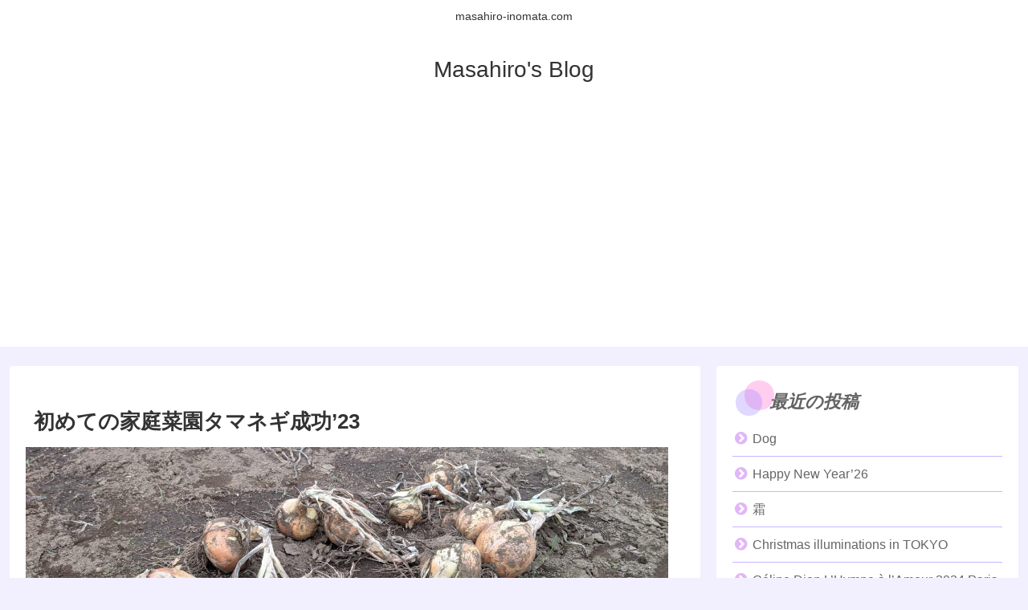

--- FILE ---
content_type: text/html; charset=utf-8
request_url: https://www.google.com/recaptcha/api2/aframe
body_size: 266
content:
<!DOCTYPE HTML><html><head><meta http-equiv="content-type" content="text/html; charset=UTF-8"></head><body><script nonce="TKjg5kdPABcAn7ji3AUboA">/** Anti-fraud and anti-abuse applications only. See google.com/recaptcha */ try{var clients={'sodar':'https://pagead2.googlesyndication.com/pagead/sodar?'};window.addEventListener("message",function(a){try{if(a.source===window.parent){var b=JSON.parse(a.data);var c=clients[b['id']];if(c){var d=document.createElement('img');d.src=c+b['params']+'&rc='+(localStorage.getItem("rc::a")?sessionStorage.getItem("rc::b"):"");window.document.body.appendChild(d);sessionStorage.setItem("rc::e",parseInt(sessionStorage.getItem("rc::e")||0)+1);localStorage.setItem("rc::h",'1768558605651');}}}catch(b){}});window.parent.postMessage("_grecaptcha_ready", "*");}catch(b){}</script></body></html>